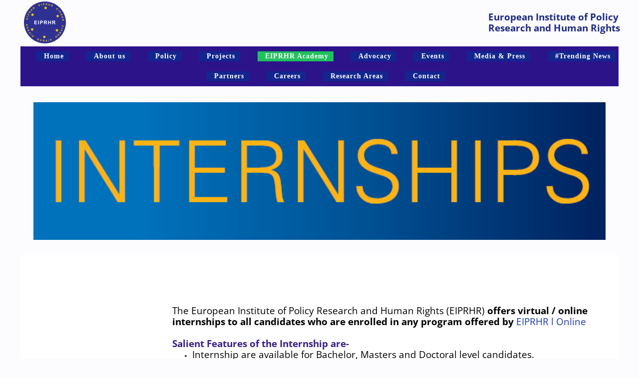

--- FILE ---
content_type: text/html; charset=utf-8
request_url: https://www.eiprhr.org/Internships/
body_size: 5949
content:
<!DOCTYPE html>
<html lang="en">
<head>
	<script type="text/javascript">
			</script>
	<meta http-equiv="content-type" content="text/html; charset=utf-8" />
	<title>Internships</title>
	<base href="https://www.eiprhr.org/" />
	<link rel="canonical" href="https://www.eiprhr.org/Internships/" />
	
	
						<meta name="viewport" content="width=1200" />
					<meta name="description" content="Europe's #1 Policy Research Institute. - Internships" />
			<meta name="keywords" content="Europe,s,1 Policy Research Institute,Internships" />
			
	<!-- Facebook Open Graph -->
		<meta property="og:title" content="Internships" />
			<meta property="og:description" content="Europe's #1 Policy Research Institute. - Internships" />
			<meta property="og:image" content="" />
			<meta property="og:type" content="article" />
			<meta property="og:url" content="https://www.eiprhr.org/Internships/" />
		<!-- Facebook Open Graph end -->

		<meta name="generator" content="Chillydomains® Website Designer" />
			<script src="js/common-bundle.js?ts=20260121112651" type="text/javascript"></script>
	<script src="js/a18a238982b02d4cf7e8531c56d86197-bundle.js?ts=20260121112651" type="text/javascript"></script>
	<link href="css/common-bundle.css?ts=20260121112651" rel="stylesheet" type="text/css" />
	<link href="css/a18a238982b02d4cf7e8531c56d86197-bundle.css?ts=20260121112651" rel="stylesheet" type="text/css" id="wb-page-stylesheet" />
	<!-- Global site tag (gtag.js) - Google Analytics -->
<script async src="https://www.googletagmanager.com/gtag/js?id=G-D6TP14EMXJ"></script>
<script>
  window.dataLayer = window.dataLayer || [];
  function gtag(){dataLayer.push(arguments);}
  gtag('js', new Date());

  gtag('config', 'G-D6TP14EMXJ');
</script>

<script>
	(function() {
		var anonymize = function() {
			if (!('ga' in window) || !window.ga) {
				setTimeout(function() {
					anonymize();
				}, 50);
			} else {
				ga('set', 'anonymizeIp', true);
			}
		};
		anonymize();
	})();
</script>
<link rel="apple-touch-icon" type="image/png" sizes="120x120" href="gallery/favicons/favicon-120x120.png"><link rel="icon" type="image/png" sizes="120x120" href="gallery/favicons/favicon-120x120.png"><link rel="apple-touch-icon" type="image/png" sizes="152x152" href="gallery/favicons/favicon-152x152.png"><link rel="icon" type="image/png" sizes="152x152" href="gallery/favicons/favicon-152x152.png"><link rel="apple-touch-icon" type="image/png" sizes="180x180" href="gallery/favicons/favicon-180x180.png"><link rel="icon" type="image/png" sizes="180x180" href="gallery/favicons/favicon-180x180.png"><link rel="icon" type="image/png" sizes="192x192" href="gallery/favicons/favicon-192x192.png"><link rel="apple-touch-icon" type="image/png" sizes="60x60" href="gallery/favicons/favicon-60x60.png"><link rel="icon" type="image/png" sizes="60x60" href="gallery/favicons/favicon-60x60.png"><link rel="apple-touch-icon" type="image/png" sizes="76x76" href="gallery/favicons/favicon-76x76.png"><link rel="icon" type="image/png" sizes="76x76" href="gallery/favicons/favicon-76x76.png"><link rel="icon" type="image/png" href="gallery/favicons/favicon.png">
	<script type="text/javascript">
	window.useTrailingSlashes = true;
	window.disableRightClick = true;
	window.currLang = 'en';
</script>
		
	<!--[if lt IE 9]>
	<script src="js/html5shiv.min.js"></script>
	<![endif]-->

		<script type="text/javascript">
		$(function () {
});    </script>
</head>


<body class="site site-lang-en " ><div id="wb_root" class="root wb-layout-vertical"><div class="wb_sbg"></div><div id="wb_header_a18a238982b02d4cf7e8531c56d86197" class="wb_element wb-layout-element" data-plugin="LayoutElement"><div class="wb_content wb-layout-vertical"><div id="a18a238658ac24f0d6436f46bc9902d8" class="wb_element wb-layout-element" data-plugin="LayoutElement"><div class="wb_content wb-layout-vertical"><div id="a18a238658ac25da5d8ce1d09c25857d" class="wb_element wb-layout-element" data-plugin="LayoutElement"><div class="wb_content wb-layout-horizontal"><div id="a18a238658ac26666ad62653c16cf86e" class="wb_element wb_element_picture" data-plugin="Picture" title=""><div class="wb_picture_wrap"><div class="wb-picture-wrapper"><a href="http://eiprhr.org/"><img loading="lazy" alt="" src="gallery_gen/b87de972b5e31487b4ed617b0c3f0b43_168x168_fit.png?ts=1768987631"></a></div></div></div><div id="a18a238658ac276fd080a27d4eb037bd" class="wb_element wb_text_element" data-plugin="TextArea" style=" line-height: normal;"><h3 class="wb-stl-custom1" data-dnid="410125">European Institute of Policy Research and Human Rights</h3></div></div></div><div id="a18a238658ac2817c4f01a38f47cbdd2" class="wb_element wb-menu wb-prevent-layout-click" data-plugin="Menu"><ul class="hmenu" dir="ltr"><li><a href="https://www.eiprhr.org/">Home</a></li><li><a href="About-us/">About us</a><ul><li><a href="Our-VisionMission-Values/">Our Vision,Mission &amp; Values</a></li><li><a href="WHO-WE-ARE/">WHO WE ARE</a><ul><li><a href="What-We-Deliver/">What We Deliver</a></li><li><a href="What-we-stand-for/">What we stand for</a></li><li><a href="What-makes-us-Unique/">What makes us Unique</a></li><li><a href="Our-Research-Programs-Projects/">Our Research Programs &amp; Projects</a></li></ul></li><li><a href="Governance/">Governance</a><ul><li><a href="The-Board/">The Board</a></li><li><a href="Honorary-Council/">Honorary Council</a></li><li><a href="Committees/">Committees</a></li><li><a href="Governance/">Secretariat</a><ul><li><a href="Regional-Directors/">Regional Directors</a></li></ul></li><li><a href="Chairs/">Chairs</a></li><li><a href="Councils/">Councils</a></li><li><a href="Statutory-Meetings/">Statutory Meetings</a></li></ul></li></ul></li><li><a href="Policy/">Policy</a><ul><li><a href="Regions/">Regions</a><ul><li><a href="Africa/">Africa</a><ul><li><a href="Sub-Saharan-Africa/">Sub-Saharan Africa</a></li></ul></li><li><a href="Americas/">Americas</a></li><li><a href="Arctic/">Arctic</a></li><li><a href="Asia/">Asia</a></li><li><a href="Europe/">Europe</a></li><li><a href="Middle-East/">Middle East</a></li></ul></li></ul></li><li><a href="Projects/">Projects</a><ul><li><a href="European-Digital-Forensic-Laboratory-EDFL/">European Digital Forensic Laboratory (EDFL)</a></li><li><a href="European-Thought-Lab-ETL/">European Thought Lab (ETL)</a></li></ul></li><li><a href="EIPRHR-Academy/">EIPRHR Academy</a><ul><li><a href="Womens-Global-Leadership-Program-WGLP/">Women's Global Leadership Program (WGLP)</a><ul><li><a href="Online-Application/">Online Application</a></li></ul></li><li><a href="Online-Programs/">Online Programs</a></li><li><a href="European-Leadership-Program/">European Leadership Program</a><ul><li><a href="About-Fellowship/">About Fellowship</a></li><li><a href="APPLYING/">APPLYING</a></li><li><a href="FAQs-1/">FAQs</a></li></ul></li><li><a href="Short-Term-Programs/">Short Term Programs</a></li><li><a href="Job-Oriented-Programs-JOP/">Job Oriented Programs (JOP)</a></li><li><a>Certificate Programs</a></li><li class="wb_this_page_menu_item active"><a href="Internships/">Internships</a></li><li><a href="Alumni-1/">Alumni</a></li></ul></li><li><a href="Advocacy/">Advocacy</a></li><li><a href="Events/">Events</a></li><li><a href="Media-Press/">Media &amp; Press</a><ul><li><a href="Publications/">Publications</a></li><li><a href="Press-Releases/">Press Releases</a></li></ul></li><li><a href="Trending-News/">#Trending News</a></li><li><a href="Partners/">Partners</a></li><li><a href="Careers/">Careers</a></li><li><a href="Research-Areas/">Research Areas</a><ul><li><a href="Experts/">Experts</a><ul><li><a href="Senior-Research-Fellows/">Senior Research Fellows</a></li><li><a href="Distinguished-Research-Fellows/">Distinguished Research Fellows</a></li><li><a href="Associate-Research-Fellows/">Associate Research Fellows</a></li><li><a href="Junior-Research-Fellows-Interns/">Junior Research Fellows-Interns</a></li></ul></li></ul></li><li><a href="Contact/">Contact</a></li></ul><div class="clearfix"></div></div><div id="a18a238658ac29c9ef3bff7cf8df20b6" class="wb_element wb_element_picture" data-plugin="Picture" title=""><div class="wb_picture_wrap"><div class="wb-picture-wrapper"><img loading="lazy" alt="" src="gallery_gen/532ce2567dfe04006bf38fa7155f7a9b_779x201_32x12_846x213_crop.png?ts=1768987631"></div></div></div></div></div></div></div><div id="wb_main_a18a238982b02d4cf7e8531c56d86197" class="wb_element wb-layout-element" data-plugin="LayoutElement"><div class="wb_content wb-layout-vertical"><div id="a18a238658ac2abdf045810e9532fc96" class="wb_element wb-layout-element" data-plugin="LayoutElement"><div class="wb_content wb-layout-horizontal"><div id="a18a238658ac2b64d5abe04385e67073" class="wb_element wb-prevent-layout-click" data-plugin="FacebookFans"><div><iframe scrolling="no" allowTransparency="true" src="https://www.facebook.com/plugins/page.php?href=https%3A%2F%2Fwww.facebook.com%2Feiprhr&amp;tabs=&amp;locale=en_US&amp;small_header=true&amp;hide_cover=true&amp;show_facepile=true&amp;tabs=timeline&amp;width=250&amp;height=1490&amp;adapt_container_width=true" frameborder="0"></iframe></div><script type="text/javascript">(function() { var resizeTimeout = null; var iframe = $('#a18a238658ac2b64d5abe04385e67073 > div > iframe'), elem = $('#a18a238658ac2b64d5abe04385e67073'); var resizeHandler = function() { var iw = iframe.width(), ih = iframe.height(); var cw = elem.width(), ch = elem.height(); if (iw != cw || ih != ch) { clearTimeout(resizeTimeout); (function(w, h) { resizeTimeout = setTimeout(function() { iframe.attr('width', w).attr('height', h).css({ width: w + 'px', height: h + 'px' }); iframe.attr('src', iframe.attr('src').replace(/width=(\d+)/i, 'width=' + w).replace(/height=(\d+)/i, 'height=' + h)); elem.children('div').empty().append(iframe); }, 500);})(parseInt(cw), parseInt(ch)); } }; $(window).on('resize', resizeHandler); resizeHandler(); })();</script></div><div id="a18a238658ac2cfd2ecc2af60a3319c6" class="wb_element wb-layout-element" data-plugin="LayoutElement"><div class="wb_content wb-layout-vertical"><div id="a18a238658ac2debe7472a4761d2e757" class="wb_element wb_text_element" data-plugin="TextArea" style=" line-height: normal;"><h3 class="wb-stl-custom139" data-dnid="410131">The European Institute of Policy Research and Human Rights (EIPRHR) <strong>offers virtual / online internships to all candidates who are enrolled in any program offered by <a href="https://www.eiprhr.org/EIPRHR-ONLINE/">EIPRHR l Online</a></strong></h3>

<h3 class="wb-stl-custom43" data-dnid="410133"> </h3>

<h3 class="wb-stl-custom140" data-dnid="410135">Salient Features of the Internship are-</h3>

<ul class="wb-stl-list1" data-dnid="410137">
<li data-dnid="410230">
<h3 class="wb-stl-custom43" data-dnid="410311">Internship are available for Bachelor, Masters and Doctoral level candidates.</h3>
</li>
<li data-dnid="410232">
<h3 class="wb-stl-custom43" data-dnid="410314">Interns work as Junior Research Fellow (JRF).</h3>
</li>
<li data-dnid="410234">
<h3 class="wb-stl-custom43" data-dnid="410317">Internship tenure can be chosen between one month to six months ( There is no fee for internship or for a longer tenure of Internship)</h3>
</li>
<li data-dnid="410238">
<h3 class="wb-stl-custom43" data-dnid="410323">Certificate awarded by one of the related Centre of Excellence</h3>
</li>
</ul>

<h3 class="wb-stl-custom43" data-dnid="410139"> </h3>

<h3 class="wb-stl-custom141" data-dnid="410141"><em><a href="https://www.eiprhr.org/Courses/">Visit Here</a></em> to check the enrollment dates of the program that fulfills your academic / career needs.</h3>

<h3 class="wb-stl-custom43" data-dnid="410143"> </h3>

<h3 class="wb-stl-custom142" data-dnid="410145">How the Internship will be conducted.</h3>

<h3 class="wb-stl-custom21" data-dnid="410147">The virtual internship will be based on research. The intern will learn the basics to advance technique / methodology of Policy paper researching by experienced professors /faculty of EIPRHR from US/Europe trained from world's premier schools (Harvard Law School, Harvard Business school, London School of Economics, Oxford University etc.,) who will also supervise interns. During the internship tenure, intern will be guided, mentored, instructed by assigned Professor/Supervisor who will nurture and help interns to enhance their related skills. The internship will boost the participants with inspiration, motivation, skills, pride, and a new energy. Once you will complete the internship and receive the valuable Certificate of Internship completion, you will have an added advantage in your career and profile that would bring new ideas and opportunities to you. Importantly, on successful completion of your program with internship, you will start a new long term relationship with our institute as an alumnus.</h3>

<h3 class="wb-stl-custom43" data-dnid="410149"> </h3>

<h3 class="wb-stl-custom43" data-dnid="410151">The internship is focused on immersing the successful candidates in the short-term and long-term policy research and other activities of the Centre: organizing meetings and conferences, preparing reports and analysis, editing publications including the European View, updating the website, blog and databases, communicating with organizations and government institutions in policy research and other activities, and liaising with officials from the European Institutions.</h3>

<h3 class="wb-stl-custom43" data-dnid="410153"> </h3>

<ul class="wb-stl-list3" data-dnid="410155">
<li data-dnid="410250">
<h3 class="wb-stl-custom143" data-dnid="410328"><span data-dnid="410515" style="color: #23208A">If you are interested to join as Junior Research Fellow (JRF) </span>, you will need to enroll in one of the Program listed in the <span data-dnid="410517" style="color: #211D99"><em><a href="https://www.eiprhr.org/Courses/">program website</a>.</em></span></h3>
</li>
</ul>

<h3 class="wb-stl-custom43" data-dnid="410157"> </h3>

<ul class="wb-stl-list1" data-dnid="410159">
<li data-dnid="410254">
<h3 class="wb-stl-custom23" data-dnid="410331"><span data-dnid="410519" style="color: #201799">If the enrollments are closed or you have missed a deadline to enroll in the program, </span>you can drop your CV <em>( mentioning your program of interest),</em> we will contact you once next intake will be opened.</h3>
</li>
</ul>

<h3 class="wb-stl-custom43" data-dnid="410161"> </h3>

<ul class="wb-stl-list1" data-dnid="410163">
<li data-dnid="410258">
<h3 class="wb-stl-custom23" data-dnid="410334">Interested applicants should forward a detailed CV and a cover letter by e-mail at <span data-dnid="410524" style="color: #1E19A6">internship@eiprhr.org</span> </h3>
</li>
</ul>
</div></div></div></div></div></div></div><div id="wb_footer_a18a238982b02d4cf7e8531c56d86197" class="wb_element wb-layout-element" data-plugin="LayoutElement"><div class="wb_content wb-layout-vertical"><div id="a18a238658ac30be97381f745c6532cd" class="wb_element wb-layout-element" data-plugin="LayoutElement"><div class="wb_content wb-layout-vertical"><div id="a18a238658ac316a17542273c027e1f2" class="wb_element wb-layout-element" data-plugin="LayoutElement"><div class="wb_content wb-layout-horizontal"><div id="a18a238658ac3229c9f9ec763be88ba3" class="wb_element wb-layout-element" data-plugin="LayoutElement"><div class="wb_content wb-layout-vertical"><div id="a18a238658ac33ed323632f9e56e0316" class="wb_element wb_text_element" data-plugin="TextArea" style=" line-height: normal;"><h3 class="wb-stl-custom32" data-dnid="410178">ABOUT <em>EIPRHR</em></h3></div></div></div><div id="a18a238658ac348c911e16c5208106da" class="wb_element wb-layout-element" data-plugin="LayoutElement"><div class="wb_content wb-layout-vertical"><div id="a18a238658ac353f5d88a14cbf918c68" class="wb_element wb_text_element" data-plugin="TextArea" style=" line-height: normal;"><h3 class="wb-stl-custom33" data-dnid="410187">QUICK FIND</h3></div></div></div><div id="a18a238658ac36c80005996ffa042f2d" class="wb_element wb-layout-element" data-plugin="LayoutElement"><div class="wb_content wb-layout-vertical"><div id="a18a238658ac37458ebfd94b982a66f9" class="wb_element wb_text_element" data-plugin="TextArea" style=" line-height: normal;"><h3 class="wb-stl-custom33" data-dnid="410189">EIPRHR ACADEMY</h3></div><div id="a18a238658ad00378d723123399945f6" class="wb_element wb-elm-orient-horizontal" data-plugin="Line"><div class="wb-elm-line"></div></div></div></div><div id="a18a238658ad01ed59deb326e41ae193" class="wb_element wb-layout-element" data-plugin="LayoutElement"><div class="wb_content wb-layout-vertical"><div id="a18a238658ad025c5719adfdc87ea4bf" class="wb_element wb_text_element" data-plugin="TextArea" style=" line-height: normal;"><h3 class="wb-stl-custom33" data-dnid="410206">RESOURCES</h3></div></div></div><div id="a18a238658ad03a73c807cd61d2f8f8d" class="wb_element wb-layout-element" data-plugin="LayoutElement"><div class="wb_content wb-layout-vertical"><div id="a18a238658ad0493424bb0cddb9c262c" class="wb_element wb_text_element" data-plugin="TextArea" style=" line-height: normal;"><h3 class="wb-stl-custom33" data-dnid="410203">CONNECT</h3></div></div></div></div></div><div id="a18a238658ad05292be568491fc79f01" class="wb_element wb-layout-element" data-plugin="LayoutElement"><div class="wb_content wb-layout-horizontal"><div id="a18a238658ad061fb7f7b9b7e65894ea" class="wb_element wb-layout-element" data-plugin="LayoutElement"><div class="wb_content wb-layout-vertical"><div id="a18a238658ad077b582845370b1a05c3" class="wb_element wb-elm-orient-horizontal" data-plugin="Line"><div class="wb-elm-line"></div></div><div id="a18a238658ad08f7af5170e50767f1f4" class="wb_element wb_text_element" data-plugin="TextArea" style=" line-height: normal;"><p class="wb-stl-custom34" data-dnid="410175"><strong><em>European Institute of Policy Research and Human Rights (EIPRHR) </em></strong> is an international policy research institute.</p>
</div></div></div><div id="a18a238658ad0925764bc72014fad760" class="wb_element wb-elm-orient-vertical" data-plugin="Line"><div class="wb-elm-line"></div></div><div id="a18a238658ad0aa0064de365d128bdc2" class="wb_element wb-layout-element" data-plugin="LayoutElement"><div class="wb_content wb-layout-vertical"><div id="a18a238658ad0b371e21010517212720" class="wb_element wb-elm-orient-horizontal" data-plugin="Line"><div class="wb-elm-line"></div></div><div id="a18a238658ad0c55a00fc5df13c3479f" class="wb_element wb_text_element" data-plugin="TextArea" style=" line-height: normal;"><p class="wb-stl-custom35" data-dnid="410181"><a href="About-us/">About us</a>                                  <a href="Governance/">Governance</a> &amp; <a href="Governance/">Secretariat</a>  <a href="Policy/">Policies</a>  &amp; <a href="Projects/">Projects</a>              <a href="EIPRHR-Academy/">EIPRHR Academy</a>       <br><a href="Research-Areas/">Research Areas</a><br><a href="Experts/">EXPERTS</a></p><p class="wb-stl-custom36" data-dnid="410182"><a href="">Memberships</a></p><p class="wb-stl-custom37" data-dnid="410183"><a href="Advocacy/">Advocacy</a></p></div></div></div><div id="a18a238658ad0d0c48985a967d22005e" class="wb_element wb_text_element" data-plugin="TextArea" style=" line-height: normal;"><p class="wb-stl-custom38" data-dnid="410190"><a href="Womens-Global-Leadership-Program-WGLP/">WOMEN'S GLOBAL LEADERSHIP PROGRAM</a></p><p class="wb-stl-custom35" data-dnid="410192"><a href="European-Leadership-Program/">European Leadership Fellowship (ELF) Program</a><br>
<a href="Online-Programs/">Online Programs</a><br>
<a href="Internships/">Internships</a><br>
<a href="Alumni-1/">Alumni Community</a></p><p class="wb-stl-custom39" data-dnid="410194"><a href="Terms-and-Conditions/">Terms and Conditions</a></p></div><div id="a18a238658ad0e6d478e10b63eb2108d" class="wb_element wb-layout-element" data-plugin="LayoutElement"><div class="wb_content wb-layout-vertical"><div id="a18a238658ad0fe09321aae0f77500a9" class="wb_element wb-elm-orient-horizontal" data-plugin="Line"><div class="wb-elm-line"></div></div><div id="a18a238658ad103bcde82edef0cf4b12" class="wb_element wb_text_element" data-plugin="TextArea" style=" line-height: normal;"><p class="wb-stl-custom35" data-dnid="410198"><a href="Events/">Events</a><br>
<a href="Media-Press/">Media &amp; Press</a><br>
<a href="Reports/">Reports</a><br>
<a href="Press-Releases/">Press Release</a><br>
<a href="Careers/">Careers</a></p><p class="wb-stl-custom40" data-dnid="410200"><a href="https://web03.chillydomains.com/roundcube/">Staff Login</a></p></div></div></div><div id="a18a238658ad11f7db0f4fced9b6aea1" class="wb_element wb-layout-element" data-plugin="LayoutElement"><div class="wb_content wb-layout-vertical"><div id="a18a238658ad125e3f5162c3bb3266aa" class="wb_element wb_text_element" data-plugin="TextArea" style=" line-height: normal;"><p class="wb-stl-custom41" data-dnid="410174">Follow us </p></div><div id="a18a238658ad130616e999374594a2a3" class="wb_element wb-layout-element" data-plugin="LayoutElement"><div class="wb_content wb-layout-horizontal"><div id="a18a23865b911eb390059a006db806a3" class="wb_element wb_element_picture" data-plugin="Picture" title=""><div class="wb_picture_wrap"><div class="wb-picture-wrapper"><a href="https://www.facebook.com/EIPRHR" target="_blank"><img loading="lazy" alt="" src="gallery_gen/948a99078dda75e589518034c42d3784_100x100_fit.png?ts=1768987631"></a></div></div></div><div id="a18a23865b911f9bf4684f339ef4ebf6" class="wb_element wb_element_picture" data-plugin="Picture" title=""><div class="wb_picture_wrap"><div class="wb-picture-wrapper"><a href="https://twitter.com/eiprhr" target="_blank"><img loading="lazy" alt="" src="gallery_gen/9fcf5cceef8b98c30b253d4a3a7f0121_102x102_fit.png?ts=1768987631"></a></div></div></div></div></div></div></div></div></div><div id="a18a238658ad14ec3d905e4a6da5017b" class="wb_element wb-elm-orient-horizontal" data-plugin="Line"><div class="wb-elm-line"></div></div><div id="a18a238658ad152b262f41476cfe0557" class="wb_element wb_text_element" data-plugin="TextArea" style=" line-height: normal;"><p class="wb-stl-custom42" data-dnid="410172">   Copyright ©2015-2022 <em>European Institute of Policy Research and Human Rights (<strong>EIPRHR</strong>) </em>is registered with Government of The Republic of Latvia,European Union.  <strong><em>All Rights Reserved.</em></strong></p></div></div></div><div id="wb_footer_c" class="wb_element" data-plugin="WB_Footer" style="text-align: center; width: 100%;"><div class="wb_footer"></div><script type="text/javascript">
			$(function() {
				var footer = $(".wb_footer");
				var html = (footer.html() + "").replace(/^\s+|\s+$/g, "");
				if (!html) {
					footer.parent().remove();
					footer = $("#footer, #footer .wb_cont_inner");
					footer.css({height: ""});
				}
			});
			</script></div></div></div></div></body>
</html>


--- FILE ---
content_type: text/css
request_url: https://www.eiprhr.org/css/a18a238982b02d4cf7e8531c56d86197-bundle.css?ts=20260121112651
body_size: 2532
content:
body{background-color:#fcfcff}body.site:before{background:#fff0 none no-repeat scroll center top;background-size:125% auto;min-width:1200px}.wb_sbg{background:#fff0 none repeat-x center bottom;min-width:1200px}.site-lang-en .wb_cont_inner{width:360px;height:100%}.site-lang-en .wb_cont_bg{width:360px;margin-left:-180px}.site-lang-en .root{min-height:100%;height:auto}#a18a238658ac26666ad62653c16cf86e{opacity:1;box-sizing:border-box;width:100%;height:auto;min-width:84px;max-width:84px;margin:0 7px 0 0;flex:1 1 auto}#a18a238658ac26666ad62653c16cf86e .wb-picture-wrapper{border-radius:0 0 0 0;-moz-border-radius:0 0 0 0;-webkit-border-radius:0 0 0 0;border:1px none #000}#a18a238658ac26666ad62653c16cf86e img{width:100%;height:auto}#a18a238658ac26666ad62653c16cf86e>.wb_picture_wrap>.wb-picture-wrapper{text-shadow:none;box-shadow:none}#a18a238658ac276fd080a27d4eb037bd p:last-child{margin-bottom:0}#a18a238658ac276fd080a27d4eb037bd{opacity:1;width:auto;height:auto;max-width:270px;flex:1 1 auto;text-shadow:none;box-shadow:none}#a18a238658ac25da5d8ce1d09c25857d{width:100%;height:auto;max-width:1201px;margin:1px 0 5px 15px;flex:1 1 auto}#a18a238658ac25da5d8ce1d09c25857d>.wb_content{min-width:20px;min-height:20px;padding:0 0 0 0;border:1px none #000;-moz-border-radius:0 0 0 0;-webkit-border-radius:0 0 0 0;border-radius:0 0 0 0;background:#fff0 none repeat scroll left top;justify-items:center;align-items:center;justify-content:space-between;align-content:flex-start;flex-wrap:nowrap;text-shadow:none;box-shadow:none}#a18a238658ac2817c4f01a38f47cbdd2{width:100%;height:auto;max-width:1198px;margin:1px 0 31px 0;flex:1 1 auto;text-shadow:none;box-shadow:none}#a18a238658ac2817c4f01a38f47cbdd2 ul{background:#2d138a none repeat left top}#a18a238658ac2817c4f01a38f47cbdd2 ul,#a18a238658ac2817c4f01a38f47cbdd2-det ul{border:0 none #000}#a18a238658ac2817c4f01a38f47cbdd2,#a18a238658ac2817c4f01a38f47cbdd2 ul,#a18a238658ac2817c4f01a38f47cbdd2-det ul,#a18a238658ac2817c4f01a38f47cbdd2,#a18a238658ac2817c4f01a38f47cbdd2 ul li,#a18a238658ac2817c4f01a38f47cbdd2-det ul li{text-align:center}#a18a238658ac2817c4f01a38f47cbdd2,#a18a238658ac2817c4f01a38f47cbdd2 ul[dir="rtl"],#a18a238658ac2817c4f01a38f47cbdd2-det ul[dir="rtl"],#a18a238658ac2817c4f01a38f47cbdd2,#a18a238658ac2817c4f01a38f47cbdd2 ul[dir="rtl"] li,#a18a238658ac2817c4f01a38f47cbdd2-det ul[dir="rtl"] li{text-align:center}#a18a238658ac2817c4f01a38f47cbdd2,#a18a238658ac2817c4f01a38f47cbdd2 ul li ul,#a18a238658ac2817c4f01a38f47cbdd2 ul li ul a,#a18a238658ac2817c4f01a38f47cbdd2-det ul li ul,#a18a238658ac2817c4f01a38f47cbdd2-det ul li ul a{text-align:center!important}#a18a238658ac2817c4f01a38f47cbdd2,#a18a238658ac2817c4f01a38f47cbdd2 ul[dir="rtl"] li ul,#a18a238658ac2817c4f01a38f47cbdd2 ul[dir="rtl"] li ul a,#a18a238658ac2817c4f01a38f47cbdd2-det ul[dir="rtl"] li ul,#a18a238658ac2817c4f01a38f47cbdd2-det ul[dir="rtl"] li ul a{text-align:center!important}#a18a238658ac2817c4f01a38f47cbdd2 ul[dir="rtl"] li ul,#a18a238658ac2817c4f01a38f47cbdd2-det ul[dir="rtl"] li ul{padding:inherit}#a18a238658ac2817c4f01a38f47cbdd2 .vmenu[dir="rtl"]>li>ul,#a18a238658ac2817c4f01a38f47cbdd2 .hmenu[dir="rtl"]>li>ul{left:auto}#a18a238658ac2817c4f01a38f47cbdd2 .vmenu[dir="rtl"]>li>ul ul,#a18a238658ac2817c4f01a38f47cbdd2 .hmenu[dir="rtl"]>li>ul ul{left:auto;right:100%}#a18a238658ac2817c4f01a38f47cbdd2 ul ul,#a18a238658ac2817c4f01a38f47cbdd2-det ul{background:#fff none repeat left top}#a18a238658ac2817c4f01a38f47cbdd2:not(.collapse-expanded) .vmenu ul li,#a18a238658ac2817c4f01a38f47cbdd2-det.vmenu:not(.collapse-expanded) ul li,#a18a238658ac2817c4f01a38f47cbdd2:not(.collapse-expanded) .hmenu ul li{width:320px;max-width:320px}#a18a238658ac2817c4f01a38f47cbdd2:not(.collapse-expanded) .vmenu ul li a,#a18a238658ac2817c4f01a38f47cbdd2-det.vmenu:not(.collapse-expanded) ul li a,#a18a238658ac2817c4f01a38f47cbdd2:not(.collapse-expanded) .hmenu ul li a{max-width:320px}#a18a238658ac2817c4f01a38f47cbdd2 .vmenu ul a,#a18a238658ac2817c4f01a38f47cbdd2-det.vmenu:not(.collapse-expanded) ul a,#a18a238658ac2817c4f01a38f47cbdd2 .hmenu ul a{white-space:nowrap}#a18a238658ac2817c4f01a38f47cbdd2 li,#a18a238658ac2817c4f01a38f47cbdd2-det li{margin:10px 5px 10px 30px}#a18a238658ac2817c4f01a38f47cbdd2 li a,#a18a238658ac2817c4f01a38f47cbdd2-det li a{padding:2px 10px 2px 15px;text-transform:none;border:0 none #000;font:normal bold 14px Georgia,serif;text-decoration:none;color:#fff;line-height:16px;letter-spacing:1px;background:#13258f none repeat left top}#a18a238658ac2817c4f01a38f47cbdd2 li ul li,#a18a238658ac2817c4f01a38f47cbdd2-det li ul li{margin:10px 5px 10px 30px}#a18a238658ac2817c4f01a38f47cbdd2 li ul li a,#a18a238658ac2817c4f01a38f47cbdd2-det li ul li a{padding:2px 10px 2px 15px;text-transform:none;border:0 none #000;font:normal bold 14px Georgia,serif;text-decoration:none;color:#fff;line-height:16px;letter-spacing:1px;background:#13258f none repeat left top}#a18a238658ac2817c4f01a38f47cbdd2 li.over>a,#a18a238658ac2817c4f01a38f47cbdd2 li:hover>a,#a18a238658ac2817c4f01a38f47cbdd2 li:focus>a,#a18a238658ac2817c4f01a38f47cbdd2-det li.over>a,#a18a238658ac2817c4f01a38f47cbdd2-det li:hover>a,#a18a238658ac2817c4f01a38f47cbdd2-det li:focus>a{border:0 none #000;font:normal bold 14px Georgia,serif;text-decoration:underline;color:#7e7e8f;line-height:16px;letter-spacing:1px;background:#fff0 none repeat left top}#a18a238658ac2817c4f01a38f47cbdd2 li ul li.over>a,#a18a238658ac2817c4f01a38f47cbdd2 li ul li:hover>a,#a18a238658ac2817c4f01a38f47cbdd2 li ul li:focus>a,#a18a238658ac2817c4f01a38f47cbdd2-det li ul li.over>a,#a18a238658ac2817c4f01a38f47cbdd2-det li ul li:hover>a,#a18a238658ac2817c4f01a38f47cbdd2-det li ul li:focus>a{border:0 none #000}#a18a238658ac2817c4f01a38f47cbdd2 li.active>a,#a18a238658ac2817c4f01a38f47cbdd2-det li.active>a{border:0 none #000;font:normal bold 14px Georgia,serif;text-decoration:none;color:#fff;line-height:16px;letter-spacing:1px;background:#20c05d none repeat left top}#a18a238658ac2817c4f01a38f47cbdd2 li ul li.active>a,#a18a238658ac2817c4f01a38f47cbdd2-det li ul li.active>a{border:0 none #000;font:normal bold 14px Georgia,serif;text-decoration:none;color:#fff;line-height:16px;letter-spacing:1px;background:#20c05d none repeat left top}#a18a238658ac2817c4f01a38f47cbdd2 li ul li.over>a,#a18a238658ac2817c4f01a38f47cbdd2 li ul li:hover>a,#a18a238658ac2817c4f01a38f47cbdd2 li ul li:focus>a,#a18a238658ac2817c4f01a38f47cbdd2-det li ul li.over>a,#a18a238658ac2817c4f01a38f47cbdd2-det li ul li:hover>a,#a18a238658ac2817c4f01a38f47cbdd2-det li ul li:focus>a{font:normal bold 14px Georgia,serif;text-decoration:underline;color:#7e7e8f;line-height:16px;letter-spacing:1px;background:#fff0 none repeat left top}#a18a238658ac2817c4f01a38f47cbdd2:not(.collapse-expanded) .vmenu ul.open-left,#a18a238658ac2817c4f01a38f47cbdd2:not(.collapse-expanded) .hmenu ul.open-left{left:auto;right:100%}#a18a238658ac2817c4f01a38f47cbdd2:not(.collapse-expanded) .hmenu>li>ul.open-left{left:auto;right:0}#a18a238658ac29c9ef3bff7cf8df20b6{opacity:1;box-sizing:border-box;width:100%;height:auto;min-width:573px;min-height:138px;max-width:1146px;max-height:276px;margin:1px 0 2px 0;flex:1 1 auto}#a18a238658ac29c9ef3bff7cf8df20b6 .wb-picture-wrapper{border-radius:0 0 0 0;-moz-border-radius:0 0 0 0;-webkit-border-radius:0 0 0 0;border:1px none #000}#a18a238658ac29c9ef3bff7cf8df20b6 img{width:100%;height:auto}#a18a238658ac29c9ef3bff7cf8df20b6>.wb_picture_wrap>.wb-picture-wrapper{text-shadow:none;box-shadow:none}#a18a238658ac24f0d6436f46bc9902d8{width:100%;height:auto;max-width:1200px;flex:1 1 auto}#a18a238658ac24f0d6436f46bc9902d8>.wb_content{min-width:20px;min-height:20px;padding:2px 0 29px 0;border:1px none #000;-moz-border-radius:0 0 0 0;-webkit-border-radius:0 0 0 0;border-radius:0 0 0 0;background:#fff0 none repeat-x scroll center bottom;justify-items:flex-start;align-items:center;justify-content:flex-start;align-content:stretch;flex-wrap:nowrap;text-shadow:none;box-shadow:none}#wb_header_a18a238982b02d4cf7e8531c56d86197{width:100%;height:auto;min-width:1200px;max-width:100%;flex:1 1 auto}#wb_header_a18a238982b02d4cf7e8531c56d86197>.wb_content{min-width:20px;min-height:20px;padding:0 0 0 0;border:0 none #333;-moz-border-radius:0 0 0 0;-webkit-border-radius:0 0 0 0;border-radius:0 0 0 0;background:#fff0 none repeat scroll left top;justify-items:flex-start;align-items:center;justify-content:flex-start;align-content:stretch;flex-wrap:nowrap;text-shadow:none;box-shadow:none}#a18a238658ac2b64d5abe04385e67073>.wb_content{width:100%;height:100%}#a18a238658ac2b64d5abe04385e67073{width:250px;height:1490px;max-width:100%;margin:55px 0 5px 0;flex:0 0 auto;text-shadow:none;box-shadow:none}#a18a238658ac2debe7472a4761d2e757 p:last-child{margin-bottom:0}#a18a238658ac2debe7472a4761d2e757{opacity:1;width:100%;height:auto;max-width:875px;margin:0 0 16px 0;flex:1 1 auto;text-shadow:none;box-shadow:none}#a18a238658ac2cfd2ecc2af60a3319c6{width:100%;height:auto;max-width:875px;margin:55px 0 5px 0;flex:1 1 auto}#a18a238658ac2cfd2ecc2af60a3319c6>.wb_content{min-width:20px;min-height:20px;padding:0 0 0 0;border:1px none #000;-moz-border-radius:0 0 0 0;-webkit-border-radius:0 0 0 0;border-radius:0 0 0 0;background:#fff0 none repeat scroll left top;justify-items:flex-start;align-items:center;justify-content:flex-start;align-content:stretch;flex-wrap:nowrap;text-shadow:none;box-shadow:none}#a18a238658ac2abdf045810e9532fc96{width:100%;height:auto;max-width:1200px;flex:1 1 auto}#a18a238658ac2abdf045810e9532fc96>.wb_content{min-width:20px;min-height:20px;padding:45px 20px 75px 0;border:1px none #000;-moz-border-radius:0 0 0 0;-webkit-border-radius:0 0 0 0;border-radius:0 0 0 0;background:#fff none repeat scroll left top;justify-items:center;align-items:flex-start;justify-content:space-between;align-content:flex-start;flex-wrap:nowrap;text-shadow:none;box-shadow:none}#wb_main_a18a238982b02d4cf7e8531c56d86197{width:100%;height:auto;min-width:1200px;max-width:100%;flex:1 1 auto}#wb_main_a18a238982b02d4cf7e8531c56d86197>.wb_content{min-width:20px;min-height:20px;padding:0 0 0 0;border:0 none #333;-moz-border-radius:0 0 0 0;-webkit-border-radius:0 0 0 0;border-radius:0 0 0 0;background:#fff0 none repeat scroll left top;justify-items:flex-start;align-items:center;justify-content:flex-start;align-content:stretch;flex-wrap:nowrap;text-shadow:none;box-shadow:none}#a18a238658ac33ed323632f9e56e0316 p:last-child{margin-bottom:0}#a18a238658ac33ed323632f9e56e0316{opacity:1;width:100%;height:auto;max-width:166px;margin:1px 5px 2px 5px;flex:1 1 auto;text-shadow:none;box-shadow:none}#a18a238658ac3229c9f9ec763be88ba3{width:100%;height:auto;max-width:200px;margin:0 3px 0 0;flex:1 1 auto}#a18a238658ac3229c9f9ec763be88ba3>.wb_content{min-width:20px;min-height:20px;padding:3px 23px 1px 1px;border:0 none silver;-moz-border-radius:0 0 0 0;-webkit-border-radius:0 0 0 0;border-radius:0 0 0 0;background-color:rgb(255 255 255 / .95);justify-items:flex-start;align-items:center;justify-content:flex-start;align-content:stretch;flex-wrap:nowrap;text-shadow:none;box-shadow:none}#a18a238658ac3229c9f9ec763be88ba3>.wb_content:before{background:#fff0 none repeat scroll left top;opacity:.95;content:"";position:absolute;width:100%;height:100%;top:0;left:0;-webkit-border-radius:0 0 0 0;-moz-border-radius:0 0 0 0;border-radius:0 0 0 0}#a18a238658ac353f5d88a14cbf918c68 p:last-child{margin-bottom:0}#a18a238658ac353f5d88a14cbf918c68{opacity:1;width:100%;height:auto;max-width:146px;margin:1px 5px 2px 0;flex:1 1 auto;text-shadow:none;box-shadow:none}#a18a238658ac348c911e16c5208106da{width:100%;height:auto;max-width:200px;margin:0 5px 0 0;flex:1 1 auto}#a18a238658ac348c911e16c5208106da>.wb_content{min-width:20px;min-height:20px;padding:3px 49px 1px 0;border:0 none silver;-moz-border-radius:0 0 0 0;-webkit-border-radius:0 0 0 0;border-radius:0 0 0 0;background-color:rgb(255 255 255 / .95);justify-items:flex-start;align-items:center;justify-content:flex-start;align-content:stretch;flex-wrap:nowrap;text-shadow:none;box-shadow:none}#a18a238658ac348c911e16c5208106da>.wb_content:before{background:#fff0 none repeat scroll left top;opacity:.95;content:"";position:absolute;width:100%;height:100%;top:0;left:0;-webkit-border-radius:0 0 0 0;-moz-border-radius:0 0 0 0;border-radius:0 0 0 0}#a18a238658ac37458ebfd94b982a66f9 p:last-child{margin-bottom:0}#a18a238658ac37458ebfd94b982a66f9{opacity:1;width:auto;height:auto;max-width:164px;flex:1 1 auto;text-shadow:none;box-shadow:none}#a18a238658ad00378d723123399945f6>.wb-elm-line{margin:-1px 0 0 0;width:100%;height:1px;left:0;top:50%;border-top:2px solid #fff;}#a18a238658ad00378d723123399945f6>.wb_content{width:100%;height:100%}#a18a238658ad00378d723123399945f6{width:100%;height:45px;max-width:201px;margin:0 0 0 -1px;flex:0 0 auto;text-shadow:none;box-shadow:none}#a18a238658ac36c80005996ffa042f2d{width:100%;height:auto;max-width:200px;margin:0 6px 0 0;flex:1 1 auto}#a18a238658ac36c80005996ffa042f2d>.wb_content{min-width:20px;min-height:20px;padding:4px 0 0 0;border:0 none silver;-moz-border-radius:0 0 0 0;-webkit-border-radius:0 0 0 0;border-radius:0 0 0 0;background-color:rgb(255 255 255 / .95);justify-items:flex-start;align-items:flex-start;justify-content:flex-start;align-content:stretch;flex-wrap:nowrap;text-shadow:none;box-shadow:none}#a18a238658ac36c80005996ffa042f2d>.wb_content:before{background:#fff0 none repeat scroll left top;opacity:.95;content:"";position:absolute;width:100%;height:100%;top:0;left:0;-webkit-border-radius:0 0 0 0;-moz-border-radius:0 0 0 0;border-radius:0 0 0 0}#a18a238658ad025c5719adfdc87ea4bf p:last-child{margin-bottom:0}#a18a238658ad025c5719adfdc87ea4bf{opacity:1;width:100%;height:auto;max-width:163px;margin:1px 5px 2px 3px;flex:1 1 auto;text-shadow:none;box-shadow:none}#a18a238658ad01ed59deb326e41ae193{width:100%;height:auto;max-width:200px;flex:1 1 auto}#a18a238658ad01ed59deb326e41ae193>.wb_content{min-width:20px;min-height:20px;padding:3px 29px 1px 0;border:0 none silver;-moz-border-radius:0 0 0 0;-webkit-border-radius:0 0 0 0;border-radius:0 0 0 0;background-color:rgb(255 255 255 / .95);justify-items:flex-start;align-items:center;justify-content:flex-start;align-content:stretch;flex-wrap:nowrap;text-shadow:none;box-shadow:none}#a18a238658ad01ed59deb326e41ae193>.wb_content:before{background:#fff0 none repeat scroll left top;opacity:.95;content:"";position:absolute;width:100%;height:100%;top:0;left:0;-webkit-border-radius:0 0 0 0;-moz-border-radius:0 0 0 0;border-radius:0 0 0 0}#a18a238658ad0493424bb0cddb9c262c p:last-child{margin-bottom:0}#a18a238658ad0493424bb0cddb9c262c{opacity:1;width:100%;height:auto;max-width:148px;margin:1px 5px 2px 0;flex:1 1 auto;text-shadow:none;box-shadow:none}#a18a238658ad03a73c807cd61d2f8f8d{width:100%;height:auto;max-width:200px;flex:1 1 auto}#a18a238658ad03a73c807cd61d2f8f8d>.wb_content{min-width:20px;min-height:20px;padding:3px 47px 1px 0;border:0 none silver;-moz-border-radius:0 0 0 0;-webkit-border-radius:0 0 0 0;border-radius:0 0 0 0;background-color:rgb(255 255 255 / .95);justify-items:flex-start;align-items:center;justify-content:flex-start;align-content:stretch;flex-wrap:nowrap;text-shadow:none;box-shadow:none}#a18a238658ad03a73c807cd61d2f8f8d>.wb_content:before{background:#fff0 none repeat scroll left top;opacity:.95;content:"";position:absolute;width:100%;height:100%;top:0;left:0;-webkit-border-radius:0 0 0 0;-moz-border-radius:0 0 0 0;border-radius:0 0 0 0}#a18a238658ac316a17542273c027e1f2{width:100%;height:auto;max-width:1146px;margin:0 5px 0 0;flex:1 1 auto}#a18a238658ac316a17542273c027e1f2>.wb_content{min-width:20px;min-height:20px;padding:0 0 0 0;border:1px none #000;-moz-border-radius:0 0 0 0;-webkit-border-radius:0 0 0 0;border-radius:0 0 0 0;background:#fff0 none repeat scroll left top;justify-items:center;align-items:center;justify-content:space-between;align-content:flex-start;flex-wrap:nowrap;text-shadow:none;box-shadow:none}#a18a238658ad077b582845370b1a05c3>.wb-elm-line{margin:-1px 0 0 0;width:100%;height:1px;left:0;top:50%;border-top:2px solid #fff;}#a18a238658ad077b582845370b1a05c3>.wb_content{width:100%;height:100%}#a18a238658ad077b582845370b1a05c3{width:100%;height:17px;max-width:201px;flex:0 0 auto;text-shadow:none;box-shadow:none}#a18a238658ad08f7af5170e50767f1f4 p:last-child{margin-bottom:0}#a18a238658ad08f7af5170e50767f1f4{opacity:1;width:auto;height:auto;max-width:186px;margin:0 13px 0 0;flex:1 1 auto;text-shadow:none;box-shadow:none}#a18a238658ad061fb7f7b9b7e65894ea{width:100%;height:auto;max-width:201px;flex:1 1 auto}#a18a238658ad061fb7f7b9b7e65894ea>.wb_content{min-width:20px;min-height:20px;padding:0 0 0 0;border:1px none #000;-moz-border-radius:0 0 0 0;-webkit-border-radius:0 0 0 0;border-radius:0 0 0 0;background:#fff0 none repeat scroll left top;justify-items:flex-start;align-items:center;justify-content:flex-start;align-content:stretch;flex-wrap:nowrap;text-shadow:none;box-shadow:none}#a18a238658ad0925764bc72014fad760>.wb-elm-line{margin:0 0 0 -1.5px;width:1px;height:100%;left:50%;top:0;border-left:3px solid #fff7ff;}#a18a238658ad0925764bc72014fad760>.wb_content{width:100%;height:100%}#a18a238658ad0925764bc72014fad760{width:10px;height:227px;max-width:100%;margin:0 26px 0 0;flex:0 0 auto;text-shadow:none;box-shadow:none}#a18a238658ad0b371e21010517212720>.wb-elm-line{margin:-1px 0 0 0;width:100%;height:1px;left:0;top:50%;border-top:2px solid #fff;}#a18a238658ad0b371e21010517212720>.wb_content{width:100%;height:100%}#a18a238658ad0b371e21010517212720{width:100%;height:17px;max-width:201px;flex:0 0 auto;text-shadow:none;box-shadow:none}#a18a238658ad0c55a00fc5df13c3479f p:last-child{margin-bottom:0}#a18a238658ad0c55a00fc5df13c3479f{opacity:1;width:100%;height:auto;max-width:200px;flex:1 1 auto;text-shadow:none;box-shadow:none}#a18a238658ad0aa0064de365d128bdc2{width:100%;height:auto;max-width:201px;margin:0 39px 0 0;flex:1 1 auto}#a18a238658ad0aa0064de365d128bdc2>.wb_content{min-width:20px;min-height:20px;padding:0 0 0 0;border:1px none #000;-moz-border-radius:0 0 0 0;-webkit-border-radius:0 0 0 0;border-radius:0 0 0 0;background:#fff0 none repeat scroll left top;justify-items:flex-start;align-items:center;justify-content:flex-start;align-content:stretch;flex-wrap:nowrap;text-shadow:none;box-shadow:none}#a18a238658ad0d0c48985a967d22005e p:last-child{margin-bottom:0}#a18a238658ad0d0c48985a967d22005e{opacity:1;width:auto;height:auto;max-width:200px;margin:17px 35px 0 0;flex:1 1 auto;text-shadow:none;box-shadow:none}#a18a238658ad0fe09321aae0f77500a9>.wb-elm-line{margin:-1px 0 0 0;width:100%;height:1px;left:0;top:50%;border-top:2px solid #fff;}#a18a238658ad0fe09321aae0f77500a9>.wb_content{width:100%;height:100%}#a18a238658ad0fe09321aae0f77500a9{width:100%;height:17px;max-width:201px;margin:0 0 3px 0;flex:0 0 auto;text-shadow:none;box-shadow:none}#a18a238658ad103bcde82edef0cf4b12 p:last-child{margin-bottom:0}#a18a238658ad103bcde82edef0cf4b12{opacity:1;width:100%;height:auto;max-width:200px;flex:1 1 auto;text-shadow:none;box-shadow:none}#a18a238658ad0e6d478e10b63eb2108d{width:100%;height:auto;max-width:202px;margin:0 31px 0 0;flex:1 1 auto}#a18a238658ad0e6d478e10b63eb2108d>.wb_content{min-width:20px;min-height:20px;padding:0 0 0 0;border:1px none #000;-moz-border-radius:0 0 0 0;-webkit-border-radius:0 0 0 0;border-radius:0 0 0 0;background:#fff0 none repeat scroll left top;justify-items:flex-start;align-items:center;justify-content:flex-start;align-content:stretch;flex-wrap:nowrap;text-shadow:none;box-shadow:none}#a18a238658ad125e3f5162c3bb3266aa p:last-child{margin-bottom:0}#a18a238658ad125e3f5162c3bb3266aa{opacity:1;width:100%;height:auto;max-width:160px;margin:0 0 8px 0;flex:1 1 auto;text-shadow:none;box-shadow:none}#a18a23865b911eb390059a006db806a3{opacity:1;box-sizing:border-box;width:100%;height:auto;min-width:50px;max-width:50px;flex:1 1 auto}#a18a23865b911eb390059a006db806a3 .wb-picture-wrapper{border-radius:0;-webkit-border-radius:0;-moz-border-radius:0;border:1px none #000}#a18a23865b911eb390059a006db806a3 img{width:100%;height:auto}#a18a23865b911eb390059a006db806a3>.wb_picture_wrap>.wb-picture-wrapper{text-shadow:none;box-shadow:none}#a18a23865b911f9bf4684f339ef4ebf6{opacity:1;box-sizing:border-box;width:100%;height:auto;min-width:51px;max-width:51px;flex:1 1 auto}#a18a23865b911f9bf4684f339ef4ebf6 .wb-picture-wrapper{border-radius:0;-webkit-border-radius:0;-moz-border-radius:0;border:1px none #000}#a18a23865b911f9bf4684f339ef4ebf6 img{width:100%;height:auto}#a18a23865b911f9bf4684f339ef4ebf6>.wb_picture_wrap>.wb-picture-wrapper{text-shadow:none;box-shadow:none}#a18a238658ad130616e999374594a2a3{width:100%;height:auto;max-width:121px;margin:0 0 0 2px;flex:1 1 auto}#a18a238658ad130616e999374594a2a3>.wb_content{min-width:20px;min-height:20px;padding:0 0 0 0;border:1px none #000;-moz-border-radius:0 0 0 0;-webkit-border-radius:0 0 0 0;border-radius:0 0 0 0;background:#fff0 none repeat scroll left top;justify-items:center;align-items:center;justify-content:space-between;align-content:space-around;flex-wrap:wrap;text-shadow:none;box-shadow:none}#a18a238658ad11f7db0f4fced9b6aea1{width:100%;height:auto;max-width:160px;margin:14px 0 0 0;flex:1 1 auto}#a18a238658ad11f7db0f4fced9b6aea1>.wb_content{min-width:20px;min-height:20px;padding:0 0 0 0;border:1px none #000;-moz-border-radius:0 0 0 0;-webkit-border-radius:0 0 0 0;border-radius:0 0 0 0;background:#fff0 none repeat scroll left top;justify-items:flex-start;align-items:flex-start;justify-content:flex-start;align-content:stretch;flex-wrap:nowrap;text-shadow:none;box-shadow:none}#a18a238658ad05292be568491fc79f01{width:100%;height:auto;max-width:1105px;margin:0 48px 0 0;flex:1 1 auto}#a18a238658ad05292be568491fc79f01>.wb_content{min-width:20px;min-height:20px;padding:0 0 0 0;border:1px none #000;-moz-border-radius:0 0 0 0;-webkit-border-radius:0 0 0 0;border-radius:0 0 0 0;background:#fff0 none repeat scroll left top;justify-items:center;align-items:flex-start;justify-content:space-around;align-content:flex-start;flex-wrap:nowrap;text-shadow:none;box-shadow:none}#a18a238658ad14ec3d905e4a6da5017b>.wb-elm-line{margin:-1px 0 0 0;width:100%;height:1px;left:0;top:50%;border-top:2px solid #fff;}#a18a238658ad14ec3d905e4a6da5017b>.wb_content{width:100%;height:100%}#a18a238658ad14ec3d905e4a6da5017b{width:100%;height:10px;max-width:1194px;margin:0 5px 1px 0;flex:0 0 auto;text-shadow:none;box-shadow:none}#a18a238658ad152b262f41476cfe0557 p:last-child{margin-bottom:0}#a18a238658ad152b262f41476cfe0557{opacity:1;width:auto;height:auto;max-width:1189px;margin:0 5px 0 0;flex:1 1 auto;text-shadow:none;box-shadow:none}#a18a238658ac30be97381f745c6532cd{width:100%;height:auto;max-width:1200px;flex:1 1 auto}#a18a238658ac30be97381f745c6532cd>.wb_content{min-width:20px;min-height:20px;padding:10px 1px 9px 0;border:1px none #000;-moz-border-radius:0 0 0 0;-webkit-border-radius:0 0 0 0;border-radius:0 0 0 0;background:#0d1e75 none repeat left top;background-size:auto auto;justify-items:flex-start;align-items:center;justify-content:flex-start;align-content:stretch;flex-wrap:nowrap;text-shadow:none;box-shadow:none}#wb_footer_a18a238982b02d4cf7e8531c56d86197{width:100%;height:auto;min-width:1200px;max-width:100%;flex:1 1 auto}#wb_footer_a18a238982b02d4cf7e8531c56d86197>.wb_content{min-width:20px;min-height:20px;padding:0 0 0 0;border:0 none #333;-moz-border-radius:0 0 0 0;-webkit-border-radius:0 0 0 0;border-radius:0 0 0 0;background:#fff0 none repeat scroll left top;justify-items:flex-start;align-items:center;justify-content:flex-start;align-content:stretch;flex-wrap:nowrap;text-shadow:none;box-shadow:none}#wb_footer_c>.wb_content{width:100%;height:100%}#wb_footer_c{width:0;height:0;max-width:100%;flex:0 0 auto;text-shadow:none;box-shadow:none}@media (min-width:767.5px){#a18a238658ac2817c4f01a38f47cbdd2>ul,#a18a238658ac2817c4f01a38f47cbdd2-det>ul{display:block}}